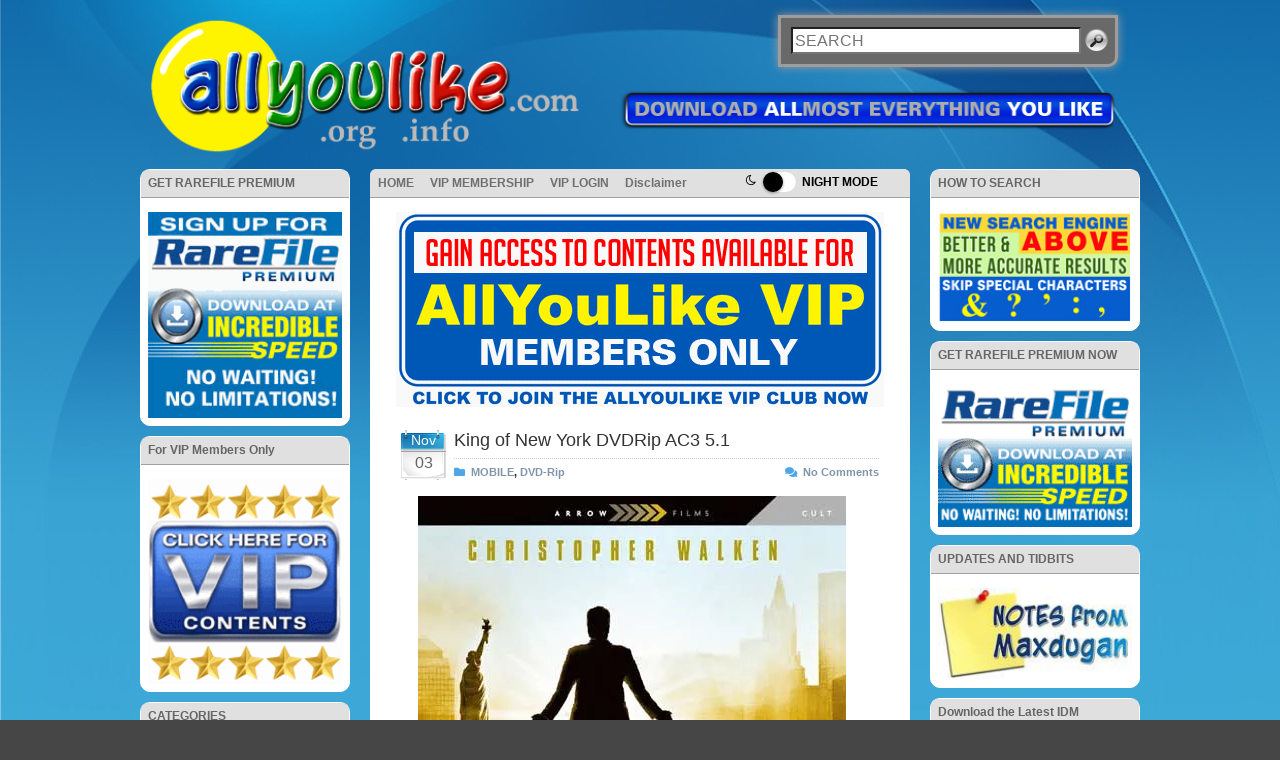

--- FILE ---
content_type: text/html; charset=UTF-8
request_url: https://www.allyoulike.com/category/mobile/
body_size: 83534
content:
<!DOCTYPE html>
<html lang="en-US">
    <head>
        <meta charset="UTF-8" />
        <meta name="viewport" content="width=device-width, initial-scale=1.0">
        <meta name="verify-v1" content="6gMuvGPduFxLjcgDpVlGo+QwJ5mnMHKuChMG0+70Awg=" />
        <title>All You Like |   MOBILE</title>
        <meta name="robots" content="follow" />
        <meta name="keywords" content="allyoulike, all you like, rapidshare, easy-share, hotfile, download" />
        <meta name="description" content="All You Like - allyoulike &#8211; download the latest movies, software, ebooks, games and tutorials" />
        <meta name="Author" content="allyoulike.com">
        <meta name="revisit-after" content="1 days"/>
        <meta name="classification" content="rapidshare download" />
        <link rel="profile" href="http://gmpg.org/xfn/11" />
        <link rel="stylesheet" type="text/css" media="all" href="https://www.allyoulike.com/wp-content/themes/allyoulike/style.css" />
        <!-- HTML5 shim, for IE6-8 support of HTML5 elements -->
        <!--[if lt IE 9]>
        <script src="http://html5shim.googlecode.com/svn/trunk/html5.js"></script>
        <![endif]-->
                        <meta name='robots' content='max-image-preview:large' />
	<style>img:is([sizes="auto" i], [sizes^="auto," i]) { contain-intrinsic-size: 3000px 1500px }</style>
	<link rel='dns-prefetch' href='//www.allyoulike.com' />
<link rel="alternate" type="application/rss+xml" title="All You Like &raquo; MOBILE Category Feed" href="https://www.allyoulike.com/category/mobile/feed/" />
<script type="text/javascript">
/* <![CDATA[ */
window._wpemojiSettings = {"baseUrl":"https:\/\/s.w.org\/images\/core\/emoji\/16.0.1\/72x72\/","ext":".png","svgUrl":"https:\/\/s.w.org\/images\/core\/emoji\/16.0.1\/svg\/","svgExt":".svg","source":{"concatemoji":"https:\/\/www.allyoulike.com\/wp-includes\/js\/wp-emoji-release.min.js?ver=6.8.3"}};
/*! This file is auto-generated */
!function(s,n){var o,i,e;function c(e){try{var t={supportTests:e,timestamp:(new Date).valueOf()};sessionStorage.setItem(o,JSON.stringify(t))}catch(e){}}function p(e,t,n){e.clearRect(0,0,e.canvas.width,e.canvas.height),e.fillText(t,0,0);var t=new Uint32Array(e.getImageData(0,0,e.canvas.width,e.canvas.height).data),a=(e.clearRect(0,0,e.canvas.width,e.canvas.height),e.fillText(n,0,0),new Uint32Array(e.getImageData(0,0,e.canvas.width,e.canvas.height).data));return t.every(function(e,t){return e===a[t]})}function u(e,t){e.clearRect(0,0,e.canvas.width,e.canvas.height),e.fillText(t,0,0);for(var n=e.getImageData(16,16,1,1),a=0;a<n.data.length;a++)if(0!==n.data[a])return!1;return!0}function f(e,t,n,a){switch(t){case"flag":return n(e,"\ud83c\udff3\ufe0f\u200d\u26a7\ufe0f","\ud83c\udff3\ufe0f\u200b\u26a7\ufe0f")?!1:!n(e,"\ud83c\udde8\ud83c\uddf6","\ud83c\udde8\u200b\ud83c\uddf6")&&!n(e,"\ud83c\udff4\udb40\udc67\udb40\udc62\udb40\udc65\udb40\udc6e\udb40\udc67\udb40\udc7f","\ud83c\udff4\u200b\udb40\udc67\u200b\udb40\udc62\u200b\udb40\udc65\u200b\udb40\udc6e\u200b\udb40\udc67\u200b\udb40\udc7f");case"emoji":return!a(e,"\ud83e\udedf")}return!1}function g(e,t,n,a){var r="undefined"!=typeof WorkerGlobalScope&&self instanceof WorkerGlobalScope?new OffscreenCanvas(300,150):s.createElement("canvas"),o=r.getContext("2d",{willReadFrequently:!0}),i=(o.textBaseline="top",o.font="600 32px Arial",{});return e.forEach(function(e){i[e]=t(o,e,n,a)}),i}function t(e){var t=s.createElement("script");t.src=e,t.defer=!0,s.head.appendChild(t)}"undefined"!=typeof Promise&&(o="wpEmojiSettingsSupports",i=["flag","emoji"],n.supports={everything:!0,everythingExceptFlag:!0},e=new Promise(function(e){s.addEventListener("DOMContentLoaded",e,{once:!0})}),new Promise(function(t){var n=function(){try{var e=JSON.parse(sessionStorage.getItem(o));if("object"==typeof e&&"number"==typeof e.timestamp&&(new Date).valueOf()<e.timestamp+604800&&"object"==typeof e.supportTests)return e.supportTests}catch(e){}return null}();if(!n){if("undefined"!=typeof Worker&&"undefined"!=typeof OffscreenCanvas&&"undefined"!=typeof URL&&URL.createObjectURL&&"undefined"!=typeof Blob)try{var e="postMessage("+g.toString()+"("+[JSON.stringify(i),f.toString(),p.toString(),u.toString()].join(",")+"));",a=new Blob([e],{type:"text/javascript"}),r=new Worker(URL.createObjectURL(a),{name:"wpTestEmojiSupports"});return void(r.onmessage=function(e){c(n=e.data),r.terminate(),t(n)})}catch(e){}c(n=g(i,f,p,u))}t(n)}).then(function(e){for(var t in e)n.supports[t]=e[t],n.supports.everything=n.supports.everything&&n.supports[t],"flag"!==t&&(n.supports.everythingExceptFlag=n.supports.everythingExceptFlag&&n.supports[t]);n.supports.everythingExceptFlag=n.supports.everythingExceptFlag&&!n.supports.flag,n.DOMReady=!1,n.readyCallback=function(){n.DOMReady=!0}}).then(function(){return e}).then(function(){var e;n.supports.everything||(n.readyCallback(),(e=n.source||{}).concatemoji?t(e.concatemoji):e.wpemoji&&e.twemoji&&(t(e.twemoji),t(e.wpemoji)))}))}((window,document),window._wpemojiSettings);
/* ]]> */
</script>
<style id='wp-emoji-styles-inline-css' type='text/css'>

	img.wp-smiley, img.emoji {
		display: inline !important;
		border: none !important;
		box-shadow: none !important;
		height: 1em !important;
		width: 1em !important;
		margin: 0 0.07em !important;
		vertical-align: -0.1em !important;
		background: none !important;
		padding: 0 !important;
	}
</style>
<link rel='stylesheet' id='wp-block-library-css' href='https://www.allyoulike.com/wp-includes/css/dist/block-library/style.min.css?ver=6.8.3' type='text/css' media='all' />
<style id='classic-theme-styles-inline-css' type='text/css'>
/*! This file is auto-generated */
.wp-block-button__link{color:#fff;background-color:#32373c;border-radius:9999px;box-shadow:none;text-decoration:none;padding:calc(.667em + 2px) calc(1.333em + 2px);font-size:1.125em}.wp-block-file__button{background:#32373c;color:#fff;text-decoration:none}
</style>
<style id='global-styles-inline-css' type='text/css'>
:root{--wp--preset--aspect-ratio--square: 1;--wp--preset--aspect-ratio--4-3: 4/3;--wp--preset--aspect-ratio--3-4: 3/4;--wp--preset--aspect-ratio--3-2: 3/2;--wp--preset--aspect-ratio--2-3: 2/3;--wp--preset--aspect-ratio--16-9: 16/9;--wp--preset--aspect-ratio--9-16: 9/16;--wp--preset--color--black: #000000;--wp--preset--color--cyan-bluish-gray: #abb8c3;--wp--preset--color--white: #ffffff;--wp--preset--color--pale-pink: #f78da7;--wp--preset--color--vivid-red: #cf2e2e;--wp--preset--color--luminous-vivid-orange: #ff6900;--wp--preset--color--luminous-vivid-amber: #fcb900;--wp--preset--color--light-green-cyan: #7bdcb5;--wp--preset--color--vivid-green-cyan: #00d084;--wp--preset--color--pale-cyan-blue: #8ed1fc;--wp--preset--color--vivid-cyan-blue: #0693e3;--wp--preset--color--vivid-purple: #9b51e0;--wp--preset--gradient--vivid-cyan-blue-to-vivid-purple: linear-gradient(135deg,rgba(6,147,227,1) 0%,rgb(155,81,224) 100%);--wp--preset--gradient--light-green-cyan-to-vivid-green-cyan: linear-gradient(135deg,rgb(122,220,180) 0%,rgb(0,208,130) 100%);--wp--preset--gradient--luminous-vivid-amber-to-luminous-vivid-orange: linear-gradient(135deg,rgba(252,185,0,1) 0%,rgba(255,105,0,1) 100%);--wp--preset--gradient--luminous-vivid-orange-to-vivid-red: linear-gradient(135deg,rgba(255,105,0,1) 0%,rgb(207,46,46) 100%);--wp--preset--gradient--very-light-gray-to-cyan-bluish-gray: linear-gradient(135deg,rgb(238,238,238) 0%,rgb(169,184,195) 100%);--wp--preset--gradient--cool-to-warm-spectrum: linear-gradient(135deg,rgb(74,234,220) 0%,rgb(151,120,209) 20%,rgb(207,42,186) 40%,rgb(238,44,130) 60%,rgb(251,105,98) 80%,rgb(254,248,76) 100%);--wp--preset--gradient--blush-light-purple: linear-gradient(135deg,rgb(255,206,236) 0%,rgb(152,150,240) 100%);--wp--preset--gradient--blush-bordeaux: linear-gradient(135deg,rgb(254,205,165) 0%,rgb(254,45,45) 50%,rgb(107,0,62) 100%);--wp--preset--gradient--luminous-dusk: linear-gradient(135deg,rgb(255,203,112) 0%,rgb(199,81,192) 50%,rgb(65,88,208) 100%);--wp--preset--gradient--pale-ocean: linear-gradient(135deg,rgb(255,245,203) 0%,rgb(182,227,212) 50%,rgb(51,167,181) 100%);--wp--preset--gradient--electric-grass: linear-gradient(135deg,rgb(202,248,128) 0%,rgb(113,206,126) 100%);--wp--preset--gradient--midnight: linear-gradient(135deg,rgb(2,3,129) 0%,rgb(40,116,252) 100%);--wp--preset--font-size--small: 13px;--wp--preset--font-size--medium: 20px;--wp--preset--font-size--large: 36px;--wp--preset--font-size--x-large: 42px;--wp--preset--spacing--20: 0.44rem;--wp--preset--spacing--30: 0.67rem;--wp--preset--spacing--40: 1rem;--wp--preset--spacing--50: 1.5rem;--wp--preset--spacing--60: 2.25rem;--wp--preset--spacing--70: 3.38rem;--wp--preset--spacing--80: 5.06rem;--wp--preset--shadow--natural: 6px 6px 9px rgba(0, 0, 0, 0.2);--wp--preset--shadow--deep: 12px 12px 50px rgba(0, 0, 0, 0.4);--wp--preset--shadow--sharp: 6px 6px 0px rgba(0, 0, 0, 0.2);--wp--preset--shadow--outlined: 6px 6px 0px -3px rgba(255, 255, 255, 1), 6px 6px rgba(0, 0, 0, 1);--wp--preset--shadow--crisp: 6px 6px 0px rgba(0, 0, 0, 1);}:where(.is-layout-flex){gap: 0.5em;}:where(.is-layout-grid){gap: 0.5em;}body .is-layout-flex{display: flex;}.is-layout-flex{flex-wrap: wrap;align-items: center;}.is-layout-flex > :is(*, div){margin: 0;}body .is-layout-grid{display: grid;}.is-layout-grid > :is(*, div){margin: 0;}:where(.wp-block-columns.is-layout-flex){gap: 2em;}:where(.wp-block-columns.is-layout-grid){gap: 2em;}:where(.wp-block-post-template.is-layout-flex){gap: 1.25em;}:where(.wp-block-post-template.is-layout-grid){gap: 1.25em;}.has-black-color{color: var(--wp--preset--color--black) !important;}.has-cyan-bluish-gray-color{color: var(--wp--preset--color--cyan-bluish-gray) !important;}.has-white-color{color: var(--wp--preset--color--white) !important;}.has-pale-pink-color{color: var(--wp--preset--color--pale-pink) !important;}.has-vivid-red-color{color: var(--wp--preset--color--vivid-red) !important;}.has-luminous-vivid-orange-color{color: var(--wp--preset--color--luminous-vivid-orange) !important;}.has-luminous-vivid-amber-color{color: var(--wp--preset--color--luminous-vivid-amber) !important;}.has-light-green-cyan-color{color: var(--wp--preset--color--light-green-cyan) !important;}.has-vivid-green-cyan-color{color: var(--wp--preset--color--vivid-green-cyan) !important;}.has-pale-cyan-blue-color{color: var(--wp--preset--color--pale-cyan-blue) !important;}.has-vivid-cyan-blue-color{color: var(--wp--preset--color--vivid-cyan-blue) !important;}.has-vivid-purple-color{color: var(--wp--preset--color--vivid-purple) !important;}.has-black-background-color{background-color: var(--wp--preset--color--black) !important;}.has-cyan-bluish-gray-background-color{background-color: var(--wp--preset--color--cyan-bluish-gray) !important;}.has-white-background-color{background-color: var(--wp--preset--color--white) !important;}.has-pale-pink-background-color{background-color: var(--wp--preset--color--pale-pink) !important;}.has-vivid-red-background-color{background-color: var(--wp--preset--color--vivid-red) !important;}.has-luminous-vivid-orange-background-color{background-color: var(--wp--preset--color--luminous-vivid-orange) !important;}.has-luminous-vivid-amber-background-color{background-color: var(--wp--preset--color--luminous-vivid-amber) !important;}.has-light-green-cyan-background-color{background-color: var(--wp--preset--color--light-green-cyan) !important;}.has-vivid-green-cyan-background-color{background-color: var(--wp--preset--color--vivid-green-cyan) !important;}.has-pale-cyan-blue-background-color{background-color: var(--wp--preset--color--pale-cyan-blue) !important;}.has-vivid-cyan-blue-background-color{background-color: var(--wp--preset--color--vivid-cyan-blue) !important;}.has-vivid-purple-background-color{background-color: var(--wp--preset--color--vivid-purple) !important;}.has-black-border-color{border-color: var(--wp--preset--color--black) !important;}.has-cyan-bluish-gray-border-color{border-color: var(--wp--preset--color--cyan-bluish-gray) !important;}.has-white-border-color{border-color: var(--wp--preset--color--white) !important;}.has-pale-pink-border-color{border-color: var(--wp--preset--color--pale-pink) !important;}.has-vivid-red-border-color{border-color: var(--wp--preset--color--vivid-red) !important;}.has-luminous-vivid-orange-border-color{border-color: var(--wp--preset--color--luminous-vivid-orange) !important;}.has-luminous-vivid-amber-border-color{border-color: var(--wp--preset--color--luminous-vivid-amber) !important;}.has-light-green-cyan-border-color{border-color: var(--wp--preset--color--light-green-cyan) !important;}.has-vivid-green-cyan-border-color{border-color: var(--wp--preset--color--vivid-green-cyan) !important;}.has-pale-cyan-blue-border-color{border-color: var(--wp--preset--color--pale-cyan-blue) !important;}.has-vivid-cyan-blue-border-color{border-color: var(--wp--preset--color--vivid-cyan-blue) !important;}.has-vivid-purple-border-color{border-color: var(--wp--preset--color--vivid-purple) !important;}.has-vivid-cyan-blue-to-vivid-purple-gradient-background{background: var(--wp--preset--gradient--vivid-cyan-blue-to-vivid-purple) !important;}.has-light-green-cyan-to-vivid-green-cyan-gradient-background{background: var(--wp--preset--gradient--light-green-cyan-to-vivid-green-cyan) !important;}.has-luminous-vivid-amber-to-luminous-vivid-orange-gradient-background{background: var(--wp--preset--gradient--luminous-vivid-amber-to-luminous-vivid-orange) !important;}.has-luminous-vivid-orange-to-vivid-red-gradient-background{background: var(--wp--preset--gradient--luminous-vivid-orange-to-vivid-red) !important;}.has-very-light-gray-to-cyan-bluish-gray-gradient-background{background: var(--wp--preset--gradient--very-light-gray-to-cyan-bluish-gray) !important;}.has-cool-to-warm-spectrum-gradient-background{background: var(--wp--preset--gradient--cool-to-warm-spectrum) !important;}.has-blush-light-purple-gradient-background{background: var(--wp--preset--gradient--blush-light-purple) !important;}.has-blush-bordeaux-gradient-background{background: var(--wp--preset--gradient--blush-bordeaux) !important;}.has-luminous-dusk-gradient-background{background: var(--wp--preset--gradient--luminous-dusk) !important;}.has-pale-ocean-gradient-background{background: var(--wp--preset--gradient--pale-ocean) !important;}.has-electric-grass-gradient-background{background: var(--wp--preset--gradient--electric-grass) !important;}.has-midnight-gradient-background{background: var(--wp--preset--gradient--midnight) !important;}.has-small-font-size{font-size: var(--wp--preset--font-size--small) !important;}.has-medium-font-size{font-size: var(--wp--preset--font-size--medium) !important;}.has-large-font-size{font-size: var(--wp--preset--font-size--large) !important;}.has-x-large-font-size{font-size: var(--wp--preset--font-size--x-large) !important;}
:where(.wp-block-post-template.is-layout-flex){gap: 1.25em;}:where(.wp-block-post-template.is-layout-grid){gap: 1.25em;}
:where(.wp-block-columns.is-layout-flex){gap: 2em;}:where(.wp-block-columns.is-layout-grid){gap: 2em;}
:root :where(.wp-block-pullquote){font-size: 1.5em;line-height: 1.6;}
</style>
<link rel='stylesheet' id='contact-form-7-css' href='https://www.allyoulike.com/wp-content/plugins/contact-form-7/includes/css/styles.css?ver=6.1.4' type='text/css' media='all' />
<link rel='stylesheet' id='osny-nightmode-night_mode_wp-css' href='https://www.allyoulike.com/wp-content/plugins/night-mode/assets/css/night_mode_wp.css?ver=6.1.0' type='text/css' media='all' />
<script type="text/javascript" src="https://www.allyoulike.com/wp-includes/js/jquery/jquery.min.js?ver=3.7.1" id="jquery-core-js"></script>
<script type="text/javascript" src="https://www.allyoulike.com/wp-includes/js/jquery/jquery-migrate.min.js?ver=3.4.1" id="jquery-migrate-js"></script>
<script type="text/javascript" src="https://www.allyoulike.com/wp-content/themes/allyoulike/assets/js/bootstrap.js?ver=6.8.3" id="custom-script-js"></script>
<script type="text/javascript" src="https://www.allyoulike.com/wp-content/plugins/night-mode/assets/js/night_mode_wp.min.js?ver=6.1.0" id="osny-nightmode-night_mode_wp-js"></script>
<link rel="https://api.w.org/" href="https://www.allyoulike.com/wp-json/" /><link rel="alternate" title="JSON" type="application/json" href="https://www.allyoulike.com/wp-json/wp/v2/categories/1959" /><link rel="EditURI" type="application/rsd+xml" title="RSD" href="https://www.allyoulike.com/xmlrpc.php?rsd" />
<meta name="generator" content="WordPress 6.8.3" />
<link rel="alternate" href="https://www.allyoulike.com/category/mobile/" hreflang="x-default" />
<script>
var nightmode_text_color="#fff";
var nightmode_link_color="#459BE6";
var nightmode_toggle_icons="on";
var switch_on_color="#13bf11";
var switch_off_color="#fff";
var nightmode_background_color="#1b2836";
var switch_button_on_color="#fff";
var switch_button_off_color="#000";
var nightmode_img_opacity="off";
var nightmode_img_filter="off";
var header_footer_color="";
var keep_on_with_navigating="on";
var switch_size="small";
var disqus_bg_color="#459BE6";
var remember_status="on";
var switch_only_for_some_elements="off";
var only_for_some_elements=".widget-title,.widget-content,.column-divs,.wpp-list,.comment-content,.author,.comments,.entry-content, #navigation-bar, #night-mode,.osny-nightmode__title, .menu-item, #categories-179243502";
</script>
<link rel="icon" href="https://www.allyoulike.com/wp-content/uploads/2019/10/cropped-AYLFaviconLogo-32x32.gif" sizes="32x32" />
<link rel="icon" href="https://www.allyoulike.com/wp-content/uploads/2019/10/cropped-AYLFaviconLogo-192x192.gif" sizes="192x192" />
<link rel="apple-touch-icon" href="https://www.allyoulike.com/wp-content/uploads/2019/10/cropped-AYLFaviconLogo-180x180.gif" />
<meta name="msapplication-TileImage" content="https://www.allyoulike.com/wp-content/uploads/2019/10/cropped-AYLFaviconLogo-270x270.gif" />
    </head>
<body class="archive category category-mobile category-1959 wp-theme-allyoulike multiple-domain-www-allyoulike-com">
<div class="container" id="wrapper">
    <div class="d-flex flex-row justify-content-center ml-5 mr-5 mb-4" id="header">
        <div class="" id="logo">
            <a href="/"><img src="https://www.allyoulike.com/wp-content/themes/allyoulike/assets/images/LogoWhiteCom.png" class="img-fluid" /></a>   
        </div>
        <div class="d-flex flex-column align-items-end" id="right-logo">
            <div class="ml-1 mb-2" id="search-form">
                <form role="search" method="get" class="search-form" action="https://www.allyoulike.com/">
    <label>
        <span class="screen-reader-text">Search for:</span>
        <input type="search" class="search-field"
            placeholder="Search"
            value="" name="s"
            title="Search for:" />
    </label>
    <input type="submit" class="search-submit"
        value="Search" />
</form>            </div>
            <div class="mt-2" id="tagline">
                <img src="https://www.allyoulike.com/wp-content/themes/allyoulike/assets/images/DownloadAYL.png" class="img-fluid" />    
            </div>
            <div id="night-mode"><div class="osny-nightmode osny-nightmode--left">
	<div class="osny-night-mode-wp__container osny-night-mode-wp__container-shortcode">
					<i class="night-mode-wp-moon-o night-mode-wp-moon-icon-size-small"></i>
			<i class="night-mode-wp-light-up night-mode-wp-moon-icon-size-small"></i>
				<input type="checkbox" class="osny-nightmode-switch-wp" id="nightmode-u4X">
		<small class="osny-nightmode__title">Night mode</small>
	</div>
</div>
</div>
        </div>
    </div>
<div class="d-flex flex-row justify-content-center wrap-columns">
    <div class="column-divs align-items-start">
            <div id="media_image-2" class="widget-content"><h3 class="widget-title">GET RAREFILE PREMIUM</h3><a href="/86099/renew-or-purchase-rarefile-premium-fast-and-easy/"><img width="188" height="200" src="https://www.allyoulike.com/wp-content/uploads/2019/06/fITHHFs.gif" class="image wp-image-226622  attachment-full size-full" alt="" style="max-width: 100%; height: auto;" decoding="async" /></a></div><div id="media_image-3" class="widget-content"><h3 class="widget-title">For VIP Members Only</h3><a href="/71996/for-vip-members-only/"><img width="188" height="198" src="https://www.allyoulike.com/wp-content/uploads/2019/06/f3Tx1ql.gif" class="image wp-image-226623  attachment-full size-full" alt="" style="max-width: 100%; height: auto;" decoding="async" /></a></div><div id="categories-179243502" class="widget-content"><h3 class="widget-title">CATEGORIES</h3>
			<ul>
					<li class="cat-item cat-item-19"><a href="https://www.allyoulike.com/category/adult/">ADULT</a>
</li>
	<li class="cat-item cat-item-4385"><a href="https://www.allyoulike.com/category/anime/">ANIME</a>
</li>
	<li class="cat-item cat-item-19159"><a href="https://www.allyoulike.com/category/audiobook/">AUDIOBOOK</a>
</li>
	<li class="cat-item cat-item-4"><a href="https://www.allyoulike.com/category/documentaries/">DOCUMENTARIES</a>
</li>
	<li class="cat-item cat-item-5"><a href="https://www.allyoulike.com/category/ebooks/">E-BOOKS</a>
<ul class='children'>
	<li class="cat-item cat-item-5491"><a href="https://www.allyoulike.com/category/ebooks/comic-book/">Comic Book</a>
</li>
	<li class="cat-item cat-item-9"><a href="https://www.allyoulike.com/category/ebooks/magazines/">Magazines</a>
</li>
</ul>
</li>
	<li class="cat-item cat-item-6"><a href="https://www.allyoulike.com/category/games/">GAMES</a>
<ul class='children'>
	<li class="cat-item cat-item-16"><a href="https://www.allyoulike.com/category/games/mini-games/">Mini Games</a>
</li>
	<li class="cat-item cat-item-12"><a href="https://www.allyoulike.com/category/games/nds/">NDS</a>
</li>
	<li class="cat-item cat-item-380"><a href="https://www.allyoulike.com/category/games/pc/">PC</a>
</li>
	<li class="cat-item cat-item-2615"><a href="https://www.allyoulike.com/category/games/ps2/">PS2</a>
</li>
	<li class="cat-item cat-item-19175"><a href="https://www.allyoulike.com/category/games/ps3/">PS3</a>
</li>
	<li class="cat-item cat-item-2122"><a href="https://www.allyoulike.com/category/games/wii/">Wii</a>
</li>
	<li class="cat-item cat-item-5602"><a href="https://www.allyoulike.com/category/games/xbox-360-games/">XBOX360</a>
</li>
</ul>
</li>
	<li class="cat-item cat-item-3869"><a href="https://www.allyoulike.com/category/graphics/">GRAPHICS / FOOTAGES / FONTS</a>
</li>
	<li class="cat-item cat-item-7"><a href="https://www.allyoulike.com/category/hdtv/">HDTV / TV SHOWS</a>
</li>
	<li class="cat-item cat-item-1959 current-cat"><a aria-current="page" href="https://www.allyoulike.com/category/mobile/">MOBILE</a>
</li>
	<li class="cat-item cat-item-10"><a href="https://www.allyoulike.com/category/movies/">MOVIES</a>
<ul class='children'>
	<li class="cat-item cat-item-19269"><a href="https://www.allyoulike.com/category/movies/3d-movies/">3D Movies</a>
</li>
	<li class="cat-item cat-item-19290"><a href="https://www.allyoulike.com/category/movies/4k-ultra-hd/">4K Ultra HD</a>
</li>
	<li class="cat-item cat-item-17069"><a href="https://www.allyoulike.com/category/movies/bluray-dvd-r/">BluRay / DVD-R</a>
</li>
	<li class="cat-item cat-item-15983"><a href="https://www.allyoulike.com/category/movies/brripbdrip/">BRRip / BDRip</a>
</li>
	<li class="cat-item cat-item-2614"><a href="https://www.allyoulike.com/category/movies/cam-movies/">Cam</a>
</li>
	<li class="cat-item cat-item-20"><a href="https://www.allyoulike.com/category/movies/dvd-rip/">DVD-Rip</a>
</li>
	<li class="cat-item cat-item-2618"><a href="https://www.allyoulike.com/category/movies/dvdscr/">DVDSCR / WP</a>
</li>
	<li class="cat-item cat-item-4279"><a href="https://www.allyoulike.com/category/movies/filipino-movies/">Filipino Movies</a>
</li>
	<li class="cat-item cat-item-3587"><a href="https://www.allyoulike.com/category/movies/psp-ipod-iphone/">PSP / iPod / iPhone</a>
</li>
	<li class="cat-item cat-item-12410"><a href="https://www.allyoulike.com/category/movies/trailers-movies/">Trailers</a>
</li>
	<li class="cat-item cat-item-18"><a href="https://www.allyoulike.com/category/movies/ts-tc/">TS / TC</a>
</li>
</ul>
</li>
	<li class="cat-item cat-item-11"><a href="https://www.allyoulike.com/category/music/">MUSIC</a>
<ul class='children'>
	<li class="cat-item cat-item-2497"><a href="https://www.allyoulike.com/category/music/concerts-musical/">Concert / Musical</a>
</li>
	<li class="cat-item cat-item-9792"><a href="https://www.allyoulike.com/category/music/music-videos/">Music Videos</a>
</li>
</ul>
</li>
	<li class="cat-item cat-item-8099"><a href="https://www.allyoulike.com/category/nursing-medical/">NURSING &amp; MEDICAL</a>
</li>
	<li class="cat-item cat-item-13"><a href="https://www.allyoulike.com/category/others/">OTHERS</a>
</li>
	<li class="cat-item cat-item-17"><a href="https://www.allyoulike.com/category/software/">SOFTWARE</a>
<ul class='children'>
	<li class="cat-item cat-item-3493"><a href="https://www.allyoulike.com/category/software/mac/">Mac</a>
</li>
</ul>
</li>
	<li class="cat-item cat-item-19309"><a href="https://www.allyoulike.com/category/sport/">Sport</a>
</li>
	<li class="cat-item cat-item-19158"><a href="https://www.allyoulike.com/category/tutorials/">TUTORIALS</a>
</li>
	<li class="cat-item cat-item-1"><a href="https://www.allyoulike.com/category/uncategorized/">Uncategorized</a>
</li>
	<li class="cat-item cat-item-19277"><a href="https://www.allyoulike.com/category/vip-contents-only/">VIP ONLY</a>
</li>
			</ul>

			</div><div id="archives-2" class="widget-content"><h3 class="widget-title">ARCHIVES</h3>		<label class="screen-reader-text" for="archives-dropdown-2">ARCHIVES</label>
		<select id="archives-dropdown-2" name="archive-dropdown">
			
			<option value="">Select Month</option>
				<option value='https://www.allyoulike.com/date/2026/01/'> January 2026 &nbsp;(2864)</option>
	<option value='https://www.allyoulike.com/date/2025/12/'> December 2025 &nbsp;(3901)</option>
	<option value='https://www.allyoulike.com/date/2025/11/'> November 2025 &nbsp;(4242)</option>
	<option value='https://www.allyoulike.com/date/2025/10/'> October 2025 &nbsp;(4879)</option>
	<option value='https://www.allyoulike.com/date/2025/09/'> September 2025 &nbsp;(4760)</option>
	<option value='https://www.allyoulike.com/date/2025/08/'> August 2025 &nbsp;(4431)</option>
	<option value='https://www.allyoulike.com/date/2025/07/'> July 2025 &nbsp;(3660)</option>
	<option value='https://www.allyoulike.com/date/2025/06/'> June 2025 &nbsp;(3687)</option>
	<option value='https://www.allyoulike.com/date/2025/05/'> May 2025 &nbsp;(4729)</option>
	<option value='https://www.allyoulike.com/date/2025/04/'> April 2025 &nbsp;(4388)</option>
	<option value='https://www.allyoulike.com/date/2025/03/'> March 2025 &nbsp;(3994)</option>
	<option value='https://www.allyoulike.com/date/2025/02/'> February 2025 &nbsp;(3493)</option>
	<option value='https://www.allyoulike.com/date/2025/01/'> January 2025 &nbsp;(2171)</option>
	<option value='https://www.allyoulike.com/date/2024/12/'> December 2024 &nbsp;(1375)</option>
	<option value='https://www.allyoulike.com/date/2024/11/'> November 2024 &nbsp;(1995)</option>
	<option value='https://www.allyoulike.com/date/2024/10/'> October 2024 &nbsp;(1541)</option>
	<option value='https://www.allyoulike.com/date/2024/09/'> September 2024 &nbsp;(1457)</option>
	<option value='https://www.allyoulike.com/date/2024/08/'> August 2024 &nbsp;(1448)</option>
	<option value='https://www.allyoulike.com/date/2024/07/'> July 2024 &nbsp;(2182)</option>
	<option value='https://www.allyoulike.com/date/2024/06/'> June 2024 &nbsp;(1969)</option>
	<option value='https://www.allyoulike.com/date/2024/05/'> May 2024 &nbsp;(1949)</option>
	<option value='https://www.allyoulike.com/date/2024/04/'> April 2024 &nbsp;(2313)</option>
	<option value='https://www.allyoulike.com/date/2024/03/'> March 2024 &nbsp;(2290)</option>
	<option value='https://www.allyoulike.com/date/2024/02/'> February 2024 &nbsp;(2623)</option>
	<option value='https://www.allyoulike.com/date/2024/01/'> January 2024 &nbsp;(2692)</option>
	<option value='https://www.allyoulike.com/date/2023/12/'> December 2023 &nbsp;(2137)</option>
	<option value='https://www.allyoulike.com/date/2023/11/'> November 2023 &nbsp;(2910)</option>
	<option value='https://www.allyoulike.com/date/2023/10/'> October 2023 &nbsp;(2678)</option>
	<option value='https://www.allyoulike.com/date/2023/09/'> September 2023 &nbsp;(3797)</option>
	<option value='https://www.allyoulike.com/date/2023/08/'> August 2023 &nbsp;(2521)</option>
	<option value='https://www.allyoulike.com/date/2023/07/'> July 2023 &nbsp;(2271)</option>
	<option value='https://www.allyoulike.com/date/2023/06/'> June 2023 &nbsp;(2644)</option>
	<option value='https://www.allyoulike.com/date/2023/05/'> May 2023 &nbsp;(2743)</option>
	<option value='https://www.allyoulike.com/date/2023/04/'> April 2023 &nbsp;(2635)</option>
	<option value='https://www.allyoulike.com/date/2023/03/'> March 2023 &nbsp;(2684)</option>
	<option value='https://www.allyoulike.com/date/2023/02/'> February 2023 &nbsp;(2382)</option>
	<option value='https://www.allyoulike.com/date/2023/01/'> January 2023 &nbsp;(2288)</option>
	<option value='https://www.allyoulike.com/date/2022/12/'> December 2022 &nbsp;(3055)</option>
	<option value='https://www.allyoulike.com/date/2022/11/'> November 2022 &nbsp;(3178)</option>
	<option value='https://www.allyoulike.com/date/2022/10/'> October 2022 &nbsp;(3093)</option>
	<option value='https://www.allyoulike.com/date/2022/09/'> September 2022 &nbsp;(3071)</option>
	<option value='https://www.allyoulike.com/date/2022/08/'> August 2022 &nbsp;(2894)</option>
	<option value='https://www.allyoulike.com/date/2022/07/'> July 2022 &nbsp;(2975)</option>
	<option value='https://www.allyoulike.com/date/2022/06/'> June 2022 &nbsp;(2603)</option>
	<option value='https://www.allyoulike.com/date/2022/05/'> May 2022 &nbsp;(2745)</option>
	<option value='https://www.allyoulike.com/date/2022/04/'> April 2022 &nbsp;(2588)</option>
	<option value='https://www.allyoulike.com/date/2022/03/'> March 2022 &nbsp;(2922)</option>
	<option value='https://www.allyoulike.com/date/2022/02/'> February 2022 &nbsp;(2868)</option>
	<option value='https://www.allyoulike.com/date/2022/01/'> January 2022 &nbsp;(2843)</option>
	<option value='https://www.allyoulike.com/date/2021/12/'> December 2021 &nbsp;(3295)</option>
	<option value='https://www.allyoulike.com/date/2021/11/'> November 2021 &nbsp;(3244)</option>
	<option value='https://www.allyoulike.com/date/2021/10/'> October 2021 &nbsp;(2792)</option>
	<option value='https://www.allyoulike.com/date/2021/09/'> September 2021 &nbsp;(3310)</option>
	<option value='https://www.allyoulike.com/date/2021/08/'> August 2021 &nbsp;(3407)</option>
	<option value='https://www.allyoulike.com/date/2021/07/'> July 2021 &nbsp;(3599)</option>
	<option value='https://www.allyoulike.com/date/2021/06/'> June 2021 &nbsp;(3493)</option>
	<option value='https://www.allyoulike.com/date/2021/05/'> May 2021 &nbsp;(3142)</option>
	<option value='https://www.allyoulike.com/date/2021/04/'> April 2021 &nbsp;(3293)</option>
	<option value='https://www.allyoulike.com/date/2021/03/'> March 2021 &nbsp;(3263)</option>
	<option value='https://www.allyoulike.com/date/2021/02/'> February 2021 &nbsp;(2890)</option>
	<option value='https://www.allyoulike.com/date/2021/01/'> January 2021 &nbsp;(3103)</option>
	<option value='https://www.allyoulike.com/date/2020/12/'> December 2020 &nbsp;(3305)</option>
	<option value='https://www.allyoulike.com/date/2020/11/'> November 2020 &nbsp;(3146)</option>
	<option value='https://www.allyoulike.com/date/2020/10/'> October 2020 &nbsp;(3028)</option>
	<option value='https://www.allyoulike.com/date/2020/09/'> September 2020 &nbsp;(2525)</option>
	<option value='https://www.allyoulike.com/date/2020/08/'> August 2020 &nbsp;(2480)</option>
	<option value='https://www.allyoulike.com/date/2020/07/'> July 2020 &nbsp;(2382)</option>
	<option value='https://www.allyoulike.com/date/2020/06/'> June 2020 &nbsp;(1906)</option>
	<option value='https://www.allyoulike.com/date/2020/05/'> May 2020 &nbsp;(2560)</option>
	<option value='https://www.allyoulike.com/date/2020/04/'> April 2020 &nbsp;(2397)</option>
	<option value='https://www.allyoulike.com/date/2020/03/'> March 2020 &nbsp;(2080)</option>
	<option value='https://www.allyoulike.com/date/2020/02/'> February 2020 &nbsp;(2237)</option>
	<option value='https://www.allyoulike.com/date/2020/01/'> January 2020 &nbsp;(2152)</option>
	<option value='https://www.allyoulike.com/date/2019/12/'> December 2019 &nbsp;(2369)</option>
	<option value='https://www.allyoulike.com/date/2019/11/'> November 2019 &nbsp;(2393)</option>
	<option value='https://www.allyoulike.com/date/2019/10/'> October 2019 &nbsp;(2499)</option>
	<option value='https://www.allyoulike.com/date/2019/09/'> September 2019 &nbsp;(2128)</option>
	<option value='https://www.allyoulike.com/date/2019/08/'> August 2019 &nbsp;(2040)</option>
	<option value='https://www.allyoulike.com/date/2019/07/'> July 2019 &nbsp;(1945)</option>
	<option value='https://www.allyoulike.com/date/2019/06/'> June 2019 &nbsp;(1769)</option>
	<option value='https://www.allyoulike.com/date/2019/05/'> May 2019 &nbsp;(1563)</option>
	<option value='https://www.allyoulike.com/date/2019/04/'> April 2019 &nbsp;(1108)</option>
	<option value='https://www.allyoulike.com/date/2019/03/'> March 2019 &nbsp;(795)</option>
	<option value='https://www.allyoulike.com/date/2019/02/'> February 2019 &nbsp;(744)</option>
	<option value='https://www.allyoulike.com/date/2019/01/'> January 2019 &nbsp;(910)</option>
	<option value='https://www.allyoulike.com/date/2018/12/'> December 2018 &nbsp;(902)</option>
	<option value='https://www.allyoulike.com/date/2018/11/'> November 2018 &nbsp;(999)</option>
	<option value='https://www.allyoulike.com/date/2018/10/'> October 2018 &nbsp;(1140)</option>
	<option value='https://www.allyoulike.com/date/2018/09/'> September 2018 &nbsp;(1154)</option>
	<option value='https://www.allyoulike.com/date/2018/08/'> August 2018 &nbsp;(1261)</option>
	<option value='https://www.allyoulike.com/date/2018/07/'> July 2018 &nbsp;(926)</option>
	<option value='https://www.allyoulike.com/date/2018/06/'> June 2018 &nbsp;(694)</option>
	<option value='https://www.allyoulike.com/date/2018/05/'> May 2018 &nbsp;(677)</option>
	<option value='https://www.allyoulike.com/date/2018/04/'> April 2018 &nbsp;(594)</option>
	<option value='https://www.allyoulike.com/date/2018/03/'> March 2018 &nbsp;(518)</option>
	<option value='https://www.allyoulike.com/date/2018/02/'> February 2018 &nbsp;(544)</option>
	<option value='https://www.allyoulike.com/date/2018/01/'> January 2018 &nbsp;(514)</option>
	<option value='https://www.allyoulike.com/date/2017/12/'> December 2017 &nbsp;(452)</option>
	<option value='https://www.allyoulike.com/date/2017/11/'> November 2017 &nbsp;(353)</option>
	<option value='https://www.allyoulike.com/date/2017/10/'> October 2017 &nbsp;(365)</option>
	<option value='https://www.allyoulike.com/date/2017/09/'> September 2017 &nbsp;(361)</option>
	<option value='https://www.allyoulike.com/date/2017/08/'> August 2017 &nbsp;(358)</option>
	<option value='https://www.allyoulike.com/date/2017/07/'> July 2017 &nbsp;(346)</option>
	<option value='https://www.allyoulike.com/date/2017/06/'> June 2017 &nbsp;(380)</option>
	<option value='https://www.allyoulike.com/date/2017/05/'> May 2017 &nbsp;(455)</option>
	<option value='https://www.allyoulike.com/date/2017/04/'> April 2017 &nbsp;(351)</option>
	<option value='https://www.allyoulike.com/date/2017/03/'> March 2017 &nbsp;(511)</option>
	<option value='https://www.allyoulike.com/date/2017/02/'> February 2017 &nbsp;(653)</option>
	<option value='https://www.allyoulike.com/date/2017/01/'> January 2017 &nbsp;(1735)</option>
	<option value='https://www.allyoulike.com/date/2016/12/'> December 2016 &nbsp;(872)</option>
	<option value='https://www.allyoulike.com/date/2016/11/'> November 2016 &nbsp;(1145)</option>
	<option value='https://www.allyoulike.com/date/2016/10/'> October 2016 &nbsp;(938)</option>
	<option value='https://www.allyoulike.com/date/2016/09/'> September 2016 &nbsp;(724)</option>
	<option value='https://www.allyoulike.com/date/2016/08/'> August 2016 &nbsp;(822)</option>
	<option value='https://www.allyoulike.com/date/2016/07/'> July 2016 &nbsp;(645)</option>
	<option value='https://www.allyoulike.com/date/2016/06/'> June 2016 &nbsp;(642)</option>
	<option value='https://www.allyoulike.com/date/2016/05/'> May 2016 &nbsp;(707)</option>
	<option value='https://www.allyoulike.com/date/2016/04/'> April 2016 &nbsp;(648)</option>
	<option value='https://www.allyoulike.com/date/2016/03/'> March 2016 &nbsp;(708)</option>
	<option value='https://www.allyoulike.com/date/2016/02/'> February 2016 &nbsp;(587)</option>
	<option value='https://www.allyoulike.com/date/2016/01/'> January 2016 &nbsp;(562)</option>
	<option value='https://www.allyoulike.com/date/2015/12/'> December 2015 &nbsp;(602)</option>
	<option value='https://www.allyoulike.com/date/2015/11/'> November 2015 &nbsp;(666)</option>
	<option value='https://www.allyoulike.com/date/2015/10/'> October 2015 &nbsp;(655)</option>
	<option value='https://www.allyoulike.com/date/2015/09/'> September 2015 &nbsp;(673)</option>
	<option value='https://www.allyoulike.com/date/2015/08/'> August 2015 &nbsp;(638)</option>
	<option value='https://www.allyoulike.com/date/2015/07/'> July 2015 &nbsp;(708)</option>
	<option value='https://www.allyoulike.com/date/2015/06/'> June 2015 &nbsp;(773)</option>
	<option value='https://www.allyoulike.com/date/2015/05/'> May 2015 &nbsp;(739)</option>
	<option value='https://www.allyoulike.com/date/2015/04/'> April 2015 &nbsp;(673)</option>
	<option value='https://www.allyoulike.com/date/2015/03/'> March 2015 &nbsp;(583)</option>
	<option value='https://www.allyoulike.com/date/2015/02/'> February 2015 &nbsp;(510)</option>
	<option value='https://www.allyoulike.com/date/2015/01/'> January 2015 &nbsp;(615)</option>
	<option value='https://www.allyoulike.com/date/2014/12/'> December 2014 &nbsp;(503)</option>
	<option value='https://www.allyoulike.com/date/2014/11/'> November 2014 &nbsp;(503)</option>
	<option value='https://www.allyoulike.com/date/2014/10/'> October 2014 &nbsp;(607)</option>
	<option value='https://www.allyoulike.com/date/2014/09/'> September 2014 &nbsp;(520)</option>
	<option value='https://www.allyoulike.com/date/2014/08/'> August 2014 &nbsp;(498)</option>
	<option value='https://www.allyoulike.com/date/2014/07/'> July 2014 &nbsp;(597)</option>
	<option value='https://www.allyoulike.com/date/2014/06/'> June 2014 &nbsp;(679)</option>
	<option value='https://www.allyoulike.com/date/2014/05/'> May 2014 &nbsp;(642)</option>
	<option value='https://www.allyoulike.com/date/2014/04/'> April 2014 &nbsp;(606)</option>
	<option value='https://www.allyoulike.com/date/2014/03/'> March 2014 &nbsp;(735)</option>
	<option value='https://www.allyoulike.com/date/2014/02/'> February 2014 &nbsp;(598)</option>
	<option value='https://www.allyoulike.com/date/2014/01/'> January 2014 &nbsp;(694)</option>
	<option value='https://www.allyoulike.com/date/2013/12/'> December 2013 &nbsp;(607)</option>
	<option value='https://www.allyoulike.com/date/2013/11/'> November 2013 &nbsp;(657)</option>
	<option value='https://www.allyoulike.com/date/2013/10/'> October 2013 &nbsp;(625)</option>
	<option value='https://www.allyoulike.com/date/2013/09/'> September 2013 &nbsp;(601)</option>
	<option value='https://www.allyoulike.com/date/2013/08/'> August 2013 &nbsp;(532)</option>
	<option value='https://www.allyoulike.com/date/2013/07/'> July 2013 &nbsp;(527)</option>
	<option value='https://www.allyoulike.com/date/2013/06/'> June 2013 &nbsp;(498)</option>
	<option value='https://www.allyoulike.com/date/2013/05/'> May 2013 &nbsp;(479)</option>
	<option value='https://www.allyoulike.com/date/2013/04/'> April 2013 &nbsp;(450)</option>
	<option value='https://www.allyoulike.com/date/2013/03/'> March 2013 &nbsp;(529)</option>
	<option value='https://www.allyoulike.com/date/2013/02/'> February 2013 &nbsp;(504)</option>
	<option value='https://www.allyoulike.com/date/2013/01/'> January 2013 &nbsp;(493)</option>
	<option value='https://www.allyoulike.com/date/2012/12/'> December 2012 &nbsp;(520)</option>
	<option value='https://www.allyoulike.com/date/2012/11/'> November 2012 &nbsp;(402)</option>
	<option value='https://www.allyoulike.com/date/2012/10/'> October 2012 &nbsp;(430)</option>
	<option value='https://www.allyoulike.com/date/2012/09/'> September 2012 &nbsp;(277)</option>
	<option value='https://www.allyoulike.com/date/2012/08/'> August 2012 &nbsp;(235)</option>
	<option value='https://www.allyoulike.com/date/2012/07/'> July 2012 &nbsp;(145)</option>
	<option value='https://www.allyoulike.com/date/2012/06/'> June 2012 &nbsp;(157)</option>
	<option value='https://www.allyoulike.com/date/2012/05/'> May 2012 &nbsp;(281)</option>
	<option value='https://www.allyoulike.com/date/2012/04/'> April 2012 &nbsp;(125)</option>
	<option value='https://www.allyoulike.com/date/2012/03/'> March 2012 &nbsp;(120)</option>
	<option value='https://www.allyoulike.com/date/2012/02/'> February 2012 &nbsp;(140)</option>
	<option value='https://www.allyoulike.com/date/2012/01/'> January 2012 &nbsp;(373)</option>
	<option value='https://www.allyoulike.com/date/2011/12/'> December 2011 &nbsp;(381)</option>
	<option value='https://www.allyoulike.com/date/2011/11/'> November 2011 &nbsp;(351)</option>
	<option value='https://www.allyoulike.com/date/2011/10/'> October 2011 &nbsp;(396)</option>
	<option value='https://www.allyoulike.com/date/2011/09/'> September 2011 &nbsp;(305)</option>
	<option value='https://www.allyoulike.com/date/2011/08/'> August 2011 &nbsp;(265)</option>
	<option value='https://www.allyoulike.com/date/2011/07/'> July 2011 &nbsp;(145)</option>
	<option value='https://www.allyoulike.com/date/2011/06/'> June 2011 &nbsp;(81)</option>
	<option value='https://www.allyoulike.com/date/2011/05/'> May 2011 &nbsp;(41)</option>
	<option value='https://www.allyoulike.com/date/2011/04/'> April 2011 &nbsp;(40)</option>
	<option value='https://www.allyoulike.com/date/2011/03/'> March 2011 &nbsp;(39)</option>
	<option value='https://www.allyoulike.com/date/2011/02/'> February 2011 &nbsp;(104)</option>
	<option value='https://www.allyoulike.com/date/2011/01/'> January 2011 &nbsp;(118)</option>
	<option value='https://www.allyoulike.com/date/223/10/'> October 223 &nbsp;(1)</option>
	<option value='https://www.allyoulike.com/date/222/01/'> January 222 &nbsp;(1)</option>
	<option value='https://www.allyoulike.com/date/204/12/'> December 204 &nbsp;(1)</option>
	<option value='https://www.allyoulike.com/date/202/01/'> January 202 &nbsp;(1)</option>
	<option value='https://www.allyoulike.com/date/25/07/'> July 25 &nbsp;(1)</option>
	<option value='https://www.allyoulike.com/date/25/03/'> March 25 &nbsp;(1)</option>
	<option value='https://www.allyoulike.com/date/25/02/'> February 25 &nbsp;(1)</option>
	<option value='https://www.allyoulike.com/date/23/03/'> March 23 &nbsp;(1)</option>
	<option value='https://www.allyoulike.com/date/22/12/'> December 22 &nbsp;(1)</option>
	<option value='https://www.allyoulike.com/date/15/09/'> September 15 &nbsp;(1)</option>
	<option value='https://www.allyoulike.com/date/9/04/'> April 9 &nbsp;(1)</option>

		</select>

			<script type="text/javascript">
/* <![CDATA[ */

(function() {
	var dropdown = document.getElementById( "archives-dropdown-2" );
	function onSelectChange() {
		if ( dropdown.options[ dropdown.selectedIndex ].value !== '' ) {
			document.location.href = this.options[ this.selectedIndex ].value;
		}
	}
	dropdown.onchange = onSelectChange;
})();

/* ]]> */
</script>
</div><div id="media_image-17" class="widget-content"><h3 class="widget-title">RSS Feed</h3><a href="https://www.allyoulike.com/rss-feeds/"><img width="300" height="55" src="https://www.allyoulike.com/wp-content/uploads/2019/08/RSSFeed-300x55.png" class="image wp-image-239338  attachment-medium size-medium" alt="" style="max-width: 100%; height: auto;" decoding="async" /></a></div><div id="media_image-16" class="widget-content"><h3 class="widget-title">GUIDELINES Please Read</h3><img width="300" height="1481" src="https://www.allyoulike.com/wp-content/uploads/2019/11/Guidelines4.png" class="image wp-image-266795  attachment-full size-full" alt="" style="max-width: 100%; height: auto;" title="GUIDELINES Please Read" decoding="async" fetchpriority="high" srcset="https://www.allyoulike.com/wp-content/uploads/2019/11/Guidelines4.png 300w, https://www.allyoulike.com/wp-content/uploads/2019/11/Guidelines4-61x300.png 61w" sizes="(max-width: 300px) 100vw, 300px" /></div><div id="text-457480279" class="widget-content"><h3 class="widget-title">Download Rosetta Stone</h3>			<div class="textwidget"><div style="text-align: center;"> <a href="http://www.allyoulike.com/89656/rosetta-stone-totale-4-4-5-for-windows-and-macosx-all-languages-and-audio-companions/"target="_blank"><img src="https://i.imgur.com/yYErjRP.gif"></a> <br></div></div>
		</div>    </div><!-- /.left sidebar -->

    <div class="column-divs align-items-center">
        <nav class="navbar navbar-expand-md navbar-light" id="navigation-bar" role="navigation">
    <!-- Brand and toggle get grouped for better mobile display -->
    <button class="navbar-toggler" type="button" data-toggle="collapse" data-target="#bs-example-navbar-collapse-1" aria-controls="bs-example-navbar-collapse-1" aria-expanded="false" aria-label="Toggle navigation">
        <span class="navbar-toggler-icon"></span>
    </button>
    <div id="bs-example-navbar-collapse-1" class="collapse navbar-collapse"><ul id="main-nav" class="navbar-nav"><li itemscope="itemscope" itemtype="https://www.schema.org/SiteNavigationElement" id="menu-item-226618" class="menu-item menu-item-type-custom menu-item-object-custom menu-item-226618 nav-item"><a title="HOME" href="/" class="nav-link">HOME</a></li>
<li itemscope="itemscope" itemtype="https://www.schema.org/SiteNavigationElement" id="menu-item-226619" class="menu-item menu-item-type-post_type menu-item-object-page menu-item-226619 nav-item"><a title="VIP MEMBERSHIP" href="https://www.allyoulike.com/vip-membership/" class="nav-link">VIP MEMBERSHIP</a></li>
<li itemscope="itemscope" itemtype="https://www.schema.org/SiteNavigationElement" id="menu-item-226634" class="menu-item menu-item-type-custom menu-item-object-custom menu-item-226634 nav-item"><a title="VIP LOGIN" href="/wp-login.php" class="nav-link">VIP LOGIN</a></li>
<li itemscope="itemscope" itemtype="https://www.schema.org/SiteNavigationElement" id="menu-item-226620" class="menu-item menu-item-type-post_type menu-item-object-page menu-item-226620 nav-item"><a title="Disclaimer" href="https://www.allyoulike.com/disclaimer/" class="nav-link">Disclaimer</a></li>
</ul></div></nav><!-- /.navigation container -->
<div class="d-flex justify-content-center" id="banner">
    <a href="/allyoulike/vip-membership/"><img src="https://www.allyoulike.com/wp-content/themes/allyoulike/assets/images/banner.gif" class="img-fluid"/></a>
</div><!-- /.banner container --><div class="pl-3 pr-3" id="category">
                        <div class="d-flex">
    <div class="d-flex flex-column mt-2" id="entry-date">
        <span class="entry-month">
            Nov        </span>
        <span class="entry-day">
            03        </span>
    </div>
    <div class="d-flex flex-column justify-content-between w-100 pl-2">
        <span class="entry-link mt-1 mb-1">
            <h3><a href="https://www.allyoulike.com/70256/king-of-new-york-dvdrip-ac3-5-1/">King of New York DVDRip AC3 5.1</a></h3>
        </span>
        <div class="d-flex flex-row justify-content-between w-100">
            <span class="entry-category">
                <a href="https://www.allyoulike.com/category/mobile/" rel="category tag">MOBILE</a>, <a href="https://www.allyoulike.com/category/movies/dvd-rip/" rel="category tag">DVD-Rip</a>    
            </span>
            <span class="entry-comments">
                <a href="https://www.allyoulike.com/70256/king-of-new-york-dvdrip-ac3-5-1//#respond"><a href="https://www.allyoulike.com/70256/king-of-new-york-dvdrip-ac3-5-1/#respond">No Comments</a></a>    
            </span>
        </div>
    </div>
</div>
<style scoped>
    .entry-content p:last-child {
        text-align: center;
        align-items: center;
        font-weight: bold;
        font-size: 13px;
    }
</style>
<div class="d-flex flex-column justify-content-between pr-3 pt-3 pb-3">
    <div class="entry-content"><p style="text-align: center;"><img decoding="async" src="https://i742.photobucket.com/albums/xx68/aylpic/KingOfNewYork.jpg" alt="king of new york" /></p>
<p style="text-align: center;"><span style="color: #000080;"><strong>Christopher Walken stars as a drug kingpin who is released from prison and vows to use his position and influence&#8211;and criminal enterprise&#8211;for charitable means. But a core group of New York cops are all over him and his gang, determined to go to war, whatever the cost, to bring him down.</strong></span></p>
<p> <a href="https://www.allyoulike.com/70256/king-of-new-york-dvdrip-ac3-5-1/#more-70256" class="more-link">CLICK HERE TO DOWNLOAD</a></p>
</div>
    <div class="entry-author">Posted by <strong>maxdugan</strong></div>
</div>                    <div class="d-flex">
    <div class="d-flex flex-column mt-2" id="entry-date">
        <span class="entry-month">
            Sep        </span>
        <span class="entry-day">
            13        </span>
    </div>
    <div class="d-flex flex-column justify-content-between w-100 pl-2">
        <span class="entry-link mt-1 mb-1">
            <h3><a href="https://www.allyoulike.com/89246/i-frankenstein-2014-108p-bluray-x264-dts-hd-ma-5-1-720p-brrip-x264-ac3-5-1-brrip/">I Frankenstein (2014) 1080p BluRay x264 DTS-HD MA 5.1 + 720p BRRip X264 AC3 5.1 + BRRip</a></h3>
        </span>
        <div class="d-flex flex-row justify-content-between w-100">
            <span class="entry-category">
                <a href="https://www.allyoulike.com/category/mobile/" rel="category tag">MOBILE</a>, <a href="https://www.allyoulike.com/category/movies/brripbdrip/" rel="category tag">BRRip / BDRip</a>, <a href="https://www.allyoulike.com/category/movies/bluray-dvd-r/" rel="category tag">BluRay / DVD-R</a>    
            </span>
            <span class="entry-comments">
                <a href="https://www.allyoulike.com/89246/i-frankenstein-2014-108p-bluray-x264-dts-hd-ma-5-1-720p-brrip-x264-ac3-5-1-brrip//#respond"><a href="https://www.allyoulike.com/89246/i-frankenstein-2014-108p-bluray-x264-dts-hd-ma-5-1-720p-brrip-x264-ac3-5-1-brrip/#respond">No Comments</a></a>    
            </span>
        </div>
    </div>
</div>
<style scoped>
    .entry-content p:last-child {
        text-align: center;
        align-items: center;
        font-weight: bold;
        font-size: 13px;
    }
</style>
<div class="d-flex flex-column justify-content-between pr-3 pt-3 pb-3">
    <div class="entry-content"><p style="text-align: center;"><img decoding="async" src="https://i742.photobucket.com/albums/xx68/aylpic/18/18001/18001002/IFrankBR.jpg" alt="i frankenstein" /></p>
<p style="text-align: center;">Dr. Victor Frankenstein dies frozen to death and the creature buries him at the cemetery of his family. However he is attacked by demons but he kills one of them and Gargoyles save him and take him to a Cathedral where the Gargoyles Order gathers. Frankenstein&#8217;s creature finds himself caught in an all-out, centuries old war between two immortal clans.</p>
<p> <a href="https://www.allyoulike.com/89246/i-frankenstein-2014-108p-bluray-x264-dts-hd-ma-5-1-720p-brrip-x264-ac3-5-1-brrip/#more-89246" class="more-link">CLICK HERE TO DOWNLOAD</a></p>
</div>
    <div class="entry-author">Posted by <strong>maxdugan</strong></div>
</div>                    <div class="d-flex">
    <div class="d-flex flex-column mt-2" id="entry-date">
        <span class="entry-month">
            Jul        </span>
        <span class="entry-day">
            16        </span>
    </div>
    <div class="d-flex flex-column justify-content-between w-100 pl-2">
        <span class="entry-link mt-1 mb-1">
            <h3><a href="https://www.allyoulike.com/80185/blast-vegas-aka-destruction-las-vegas-2013-hdtv/">Blast Vegas aka Destruction Las Vegas (2013) HDTV</a></h3>
        </span>
        <div class="d-flex flex-row justify-content-between w-100">
            <span class="entry-category">
                <a href="https://www.allyoulike.com/category/mobile/" rel="category tag">MOBILE</a>, <a href="https://www.allyoulike.com/category/hdtv/" rel="category tag">HDTV / TV SHOWS</a>    
            </span>
            <span class="entry-comments">
                <a href="https://www.allyoulike.com/80185/blast-vegas-aka-destruction-las-vegas-2013-hdtv//#respond"><a href="https://www.allyoulike.com/80185/blast-vegas-aka-destruction-las-vegas-2013-hdtv/#respond">No Comments</a></a>    
            </span>
        </div>
    </div>
</div>
<style scoped>
    .entry-content p:last-child {
        text-align: center;
        align-items: center;
        font-weight: bold;
        font-size: 13px;
    }
</style>
<div class="d-flex flex-column justify-content-between pr-3 pt-3 pb-3">
    <div class="entry-content"><p style="text-align: center;"><img decoding="async" src="https://i742.photobucket.com/albums/xx68/aylpic/18/BlastVegas.jpg" alt="blast vegas" /></p>
<p style="text-align: center;"><span style="color: #000080;"><strong>A group of wild frat bros and their nerdy tag-along Nelson (Frankie Muniz – Malcolm in the Middle) head to Las Vegas for the spring break of a lifetime. When one of them steals an Egyptian relic from a casino, an ancient curse is unleashed on the fabled strip.</strong></span></p>
<p> <a href="https://www.allyoulike.com/80185/blast-vegas-aka-destruction-las-vegas-2013-hdtv/#more-80185" class="more-link">CLICK HERE TO DOWNLOAD</a></p>
</div>
    <div class="entry-author">Posted by <strong>maxdugan</strong></div>
</div>                    <div class="d-flex">
    <div class="d-flex flex-column mt-2" id="entry-date">
        <span class="entry-month">
            Apr        </span>
        <span class="entry-day">
            09        </span>
    </div>
    <div class="d-flex flex-column justify-content-between w-100 pl-2">
        <span class="entry-link mt-1 mb-1">
            <h3><a href="https://www.allyoulike.com/163134/the-wedding-do-over-2017-720p-hdrip-h264/">The Wedding Do Over (2018) 720p HDRip H264</a></h3>
        </span>
        <div class="d-flex flex-row justify-content-between w-100">
            <span class="entry-category">
                <a href="https://www.allyoulike.com/category/mobile/" rel="category tag">MOBILE</a>, <a href="https://www.allyoulike.com/category/hdtv/" rel="category tag">HDTV / TV SHOWS</a>, <a href="https://www.allyoulike.com/category/movies/dvd-rip/" rel="category tag">DVD-Rip</a>    
            </span>
            <span class="entry-comments">
                <a href="https://www.allyoulike.com/163134/the-wedding-do-over-2017-720p-hdrip-h264//#respond"><a href="https://www.allyoulike.com/163134/the-wedding-do-over-2017-720p-hdrip-h264/#respond">No Comments</a></a>    
            </span>
        </div>
    </div>
</div>
<style scoped>
    .entry-content p:last-child {
        text-align: center;
        align-items: center;
        font-weight: bold;
        font-size: 13px;
    }
</style>
<div class="d-flex flex-column justify-content-between pr-3 pt-3 pb-3">
    <div class="entry-content"><p style="text-align: center;"><img decoding="async" src="https://i742.photobucket.com/albums/xx68/aylpic/00189998/WeddingDoOver.jpg" alt="the wedding do over" /></p>
<p style="text-align: center;"><span style="color: #800080;"><strong>Wedding planner Abby specialises in fixing weddings, but when she’s forced to work with her ex, she begins to question their relationship.</strong></span></p>
<p> <a href="https://www.allyoulike.com/163134/the-wedding-do-over-2017-720p-hdrip-h264/#more-163134" class="more-link">CLICK HERE TO DOWNLOAD</a></p>
</div>
    <div class="entry-author">Posted by <strong>maxdugan</strong></div>
</div>                    <div class="d-flex">
    <div class="d-flex flex-column mt-2" id="entry-date">
        <span class="entry-month">
            Aug        </span>
        <span class="entry-day">
            20        </span>
    </div>
    <div class="d-flex flex-column justify-content-between w-100 pl-2">
        <span class="entry-link mt-1 mb-1">
            <h3><a href="https://www.allyoulike.com/143001/300-cookbooks-diet-and-health-books/">300 Cookbooks, Diet, and Health Books</a></h3>
        </span>
        <div class="d-flex flex-row justify-content-between w-100">
            <span class="entry-category">
                <a href="https://www.allyoulike.com/category/mobile/" rel="category tag">MOBILE</a>, <a href="https://www.allyoulike.com/category/ebooks/" rel="category tag">E-BOOKS</a>    
            </span>
            <span class="entry-comments">
                <a href="https://www.allyoulike.com/143001/300-cookbooks-diet-and-health-books//#respond"><a href="https://www.allyoulike.com/143001/300-cookbooks-diet-and-health-books/#comments">1 Comment</a></a>    
            </span>
        </div>
    </div>
</div>
<style scoped>
    .entry-content p:last-child {
        text-align: center;
        align-items: center;
        font-weight: bold;
        font-size: 13px;
    }
</style>
<div class="d-flex flex-column justify-content-between pr-3 pt-3 pb-3">
    <div class="entry-content"><p style="text-align: center;"><img decoding="async" src="https://i742.photobucket.com/albums/xx68/aylpic/00189999/eBooksHealthFoodCookbooks.jpg" alt="300 ebooks" /></p>
<p style="text-align: center;"><strong>Includes both ePub and MOBI formats.</strong></p>
<p> <a href="https://www.allyoulike.com/143001/300-cookbooks-diet-and-health-books/#more-143001" class="more-link">CLICK HERE TO DOWNLOAD</a></p>
</div>
    <div class="entry-author">Posted by <strong>maxdugan</strong></div>
</div>                    <div class="d-flex">
    <div class="d-flex flex-column mt-2" id="entry-date">
        <span class="entry-month">
            Jun        </span>
        <span class="entry-day">
            15        </span>
    </div>
    <div class="d-flex flex-column justify-content-between w-100 pl-2">
        <span class="entry-link mt-1 mb-1">
            <h3><a href="https://www.allyoulike.com/244723/anytrans-for-android-7-2-0-20190807-multilingual-and-anytrans-for-ios-7-7-1-20190814-for-mac/">AnyTrans for Android 8.8.2.20210610 x64</a></h3>
        </span>
        <div class="d-flex flex-row justify-content-between w-100">
            <span class="entry-category">
                <a href="https://www.allyoulike.com/category/software/" rel="category tag">SOFTWARE</a>, <a href="https://www.allyoulike.com/category/mobile/" rel="category tag">MOBILE</a>, <a href="https://www.allyoulike.com/category/software/mac/" rel="category tag">Mac</a>    
            </span>
            <span class="entry-comments">
                <a href="https://www.allyoulike.com/244723/anytrans-for-android-7-2-0-20190807-multilingual-and-anytrans-for-ios-7-7-1-20190814-for-mac//#respond"><a href="https://www.allyoulike.com/244723/anytrans-for-android-7-2-0-20190807-multilingual-and-anytrans-for-ios-7-7-1-20190814-for-mac/#comments">11 Comments</a></a>    
            </span>
        </div>
    </div>
</div>
<style scoped>
    .entry-content p:last-child {
        text-align: center;
        align-items: center;
        font-weight: bold;
        font-size: 13px;
    }
</style>
<div class="d-flex flex-column justify-content-between pr-3 pt-3 pb-3">
    <div class="entry-content"><p><img decoding="async" class="aligncenter" src="https://i742.photobucket.com/albums/xx68/aylpic/00189990/AnyTrans.jpg" alt="anytrans" /></p>
<p style="text-align: center;">Your All-Powerful Android Manager. From data management to cross-device transfer, take complete control of your Android mobile content from one convenient place and in every way you&#8217;ll enjoy. The Beautifully Organized Android Life, Come with Ease and Free from Cords. AnyTrans is designed to make your data management experience more instant, more convenient, and more delightful. Now, free yourself from USB cables, and take care of your whole Android content on computer instantly via Wi-Fi. Get ready to spend less time managing and more time enjoying your colorful Android life.</p>
<p> <a href="https://www.allyoulike.com/244723/anytrans-for-android-7-2-0-20190807-multilingual-and-anytrans-for-ios-7-7-1-20190814-for-mac/#more-244723" class="more-link">CLICK HERE TO DOWNLOAD</a></p>
</div>
    <div class="entry-author">Posted by <strong>maxdugan</strong></div>
</div>                    <div class="d-flex">
    <div class="d-flex flex-column mt-2" id="entry-date">
        <span class="entry-month">
            Feb        </span>
        <span class="entry-day">
            09        </span>
    </div>
    <div class="d-flex flex-column justify-content-between w-100 pl-2">
        <span class="entry-link mt-1 mb-1">
            <h3><a href="https://www.allyoulike.com/158566/mobiledit-forensic-express-5-0-0-11564/">MOBILedit Forensic Express 7.3.1.19994</a></h3>
        </span>
        <div class="d-flex flex-row justify-content-between w-100">
            <span class="entry-category">
                <a href="https://www.allyoulike.com/category/software/" rel="category tag">SOFTWARE</a>, <a href="https://www.allyoulike.com/category/mobile/" rel="category tag">MOBILE</a>    
            </span>
            <span class="entry-comments">
                <a href="https://www.allyoulike.com/158566/mobiledit-forensic-express-5-0-0-11564//#respond"><a href="https://www.allyoulike.com/158566/mobiledit-forensic-express-5-0-0-11564/#comments">5 Comments</a></a>    
            </span>
        </div>
    </div>
</div>
<style scoped>
    .entry-content p:last-child {
        text-align: center;
        align-items: center;
        font-weight: bold;
        font-size: 13px;
    }
</style>
<div class="d-flex flex-column justify-content-between pr-3 pt-3 pb-3">
    <div class="entry-content"><p style="text-align: center;"><img decoding="async" src="https://i742.photobucket.com/albums/xx68/aylpic/00189998/MobileditForensicExpress.jpg" alt="mobiledit forensic express" /></p>
<p style="text-align: center;">MOBILedit Forensic Express is a phone extractor, data analyzer and report generator in one solution. A powerful application using both the physical and logical data acquisition methods, Forensic Express is excellent for its advanced application analyzer, deleted data recovery, wide range of supported phones including most feature phones, fine-tuned reports, concurrent phone processing, and easy-to-use user interface. With the password and PIN breaker you can gain access to locked ADB or iTunes backups with GPU acceleration and multi-threaded operations for maximum speed.</p>
<p> <a href="https://www.allyoulike.com/158566/mobiledit-forensic-express-5-0-0-11564/#more-158566" class="more-link">CLICK HERE TO DOWNLOAD</a></p>
</div>
    <div class="entry-author">Posted by <strong>maxdugan</strong></div>
</div>                    <div class="d-flex">
    <div class="d-flex flex-column mt-2" id="entry-date">
        <span class="entry-month">
            Dec        </span>
        <span class="entry-day">
            20        </span>
    </div>
    <div class="d-flex flex-column justify-content-between w-100 pl-2">
        <span class="entry-link mt-1 mb-1">
            <h3><a href="https://www.allyoulike.com/91538/el-cid-720p-brrip-x264-ac3-5-1-brrip-x264-ac3/">El Cid 720p BRRip x264 AC3 5.1 + BRRip x264 AC3</a></h3>
        </span>
        <div class="d-flex flex-row justify-content-between w-100">
            <span class="entry-category">
                <a href="https://www.allyoulike.com/category/mobile/" rel="category tag">MOBILE</a>, <a href="https://www.allyoulike.com/category/movies/brripbdrip/" rel="category tag">BRRip / BDRip</a>    
            </span>
            <span class="entry-comments">
                <a href="https://www.allyoulike.com/91538/el-cid-720p-brrip-x264-ac3-5-1-brrip-x264-ac3//#respond"><a href="https://www.allyoulike.com/91538/el-cid-720p-brrip-x264-ac3-5-1-brrip-x264-ac3/#comments">2 Comments</a></a>    
            </span>
        </div>
    </div>
</div>
<style scoped>
    .entry-content p:last-child {
        text-align: center;
        align-items: center;
        font-weight: bold;
        font-size: 13px;
    }
</style>
<div class="d-flex flex-column justify-content-between pr-3 pt-3 pb-3">
    <div class="entry-content"><p style="text-align: center;"><img decoding="async" src="https://i742.photobucket.com/albums/xx68/aylpic/18/18001/18001001/18001001001/ElCidBR.jpg" alt="el cid" /></p>
<p style="text-align: center;"><span style="color: #000080;"><strong>Epic film of the legendary Spanish hero, Rodrigo Diaz (&#8220;El Cid&#8221; to his followers), who, without compromising his strict sense of honour, still succeeds in taking the initiative and driving the Moors from Spain.</strong></span></p>
<p> <a href="https://www.allyoulike.com/91538/el-cid-720p-brrip-x264-ac3-5-1-brrip-x264-ac3/#more-91538" class="more-link">CLICK HERE TO DOWNLOAD</a></p>
</div>
    <div class="entry-author">Posted by <strong>maxdugan</strong></div>
</div>                    <div class="d-flex">
    <div class="d-flex flex-column mt-2" id="entry-date">
        <span class="entry-month">
            Dec        </span>
        <span class="entry-day">
            06        </span>
    </div>
    <div class="d-flex flex-column justify-content-between w-100 pl-2">
        <span class="entry-link mt-1 mb-1">
            <h3><a href="https://www.allyoulike.com/216705/mission-milano-720p-bdrip-x264-with-english-subtitles/">Mission Milano 720p BDRip x264 with English Subtitles</a></h3>
        </span>
        <div class="d-flex flex-row justify-content-between w-100">
            <span class="entry-category">
                <a href="https://www.allyoulike.com/category/mobile/" rel="category tag">MOBILE</a>, <a href="https://www.allyoulike.com/category/movies/brripbdrip/" rel="category tag">BRRip / BDRip</a>    
            </span>
            <span class="entry-comments">
                <a href="https://www.allyoulike.com/216705/mission-milano-720p-bdrip-x264-with-english-subtitles//#respond"><a href="https://www.allyoulike.com/216705/mission-milano-720p-bdrip-x264-with-english-subtitles/#respond">No Comments</a></a>    
            </span>
        </div>
    </div>
</div>
<style scoped>
    .entry-content p:last-child {
        text-align: center;
        align-items: center;
        font-weight: bold;
        font-size: 13px;
    }
</style>
<div class="d-flex flex-column justify-content-between pr-3 pt-3 pb-3">
    <div class="entry-content"><p style="text-align: center;"><img decoding="async" src="https://i742.photobucket.com/albums/xx68/aylpic/00189993/MissionMilanoBR.jpg" alt="mission milano" /></p>
<p style="text-align: center;"><span style="color: #000080;"><strong>Rogue terrorists steal the revolutionary invention the Seed of God for world domination. After Interpol agent Sir Sampan&#8217;s underhanded tactics to recruit young billionaire Huo, the team rallies to rescue and retrieve their prized invention.</strong></span></p>
<p> <a href="https://www.allyoulike.com/216705/mission-milano-720p-bdrip-x264-with-english-subtitles/#more-216705" class="more-link">CLICK HERE TO DOWNLOAD</a></p>
</div>
    <div class="entry-author">Posted by <strong>maxdugan</strong></div>
</div>                    <div class="d-flex">
    <div class="d-flex flex-column mt-2" id="entry-date">
        <span class="entry-month">
            Sep        </span>
        <span class="entry-day">
            07        </span>
    </div>
    <div class="d-flex flex-column justify-content-between w-100 pl-2">
        <span class="entry-link mt-1 mb-1">
            <h3><a href="https://www.allyoulike.com/89656/rosetta-stone-totale-4-4-5-for-windows-and-macosx-all-languages-and-audio-companions/">Rosetta Stone TOTALe 5.0.37 for Windows and Mac OSX, Android and iOS + New Language Packs and Audio Companions</a></h3>
        </span>
        <div class="d-flex flex-row justify-content-between w-100">
            <span class="entry-category">
                <a href="https://www.allyoulike.com/category/tutorials/" rel="category tag">TUTORIALS</a>, <a href="https://www.allyoulike.com/category/software/" rel="category tag">SOFTWARE</a>, <a href="https://www.allyoulike.com/category/mobile/" rel="category tag">MOBILE</a>, <a href="https://www.allyoulike.com/category/software/mac/" rel="category tag">Mac</a>, <a href="https://www.allyoulike.com/category/audiobook/" rel="category tag">AUDIOBOOK</a>    
            </span>
            <span class="entry-comments">
                <a href="https://www.allyoulike.com/89656/rosetta-stone-totale-4-4-5-for-windows-and-macosx-all-languages-and-audio-companions//#respond"><a href="https://www.allyoulike.com/89656/rosetta-stone-totale-4-4-5-for-windows-and-macosx-all-languages-and-audio-companions/#comments">67 Comments</a></a>    
            </span>
        </div>
    </div>
</div>
<style scoped>
    .entry-content p:last-child {
        text-align: center;
        align-items: center;
        font-weight: bold;
        font-size: 13px;
    }
</style>
<div class="d-flex flex-column justify-content-between pr-3 pt-3 pb-3">
    <div class="entry-content"><p style="text-align: center;"><img decoding="async" src="https://i742.photobucket.com/albums/xx68/aylpic/18/18001/18001002/RosettaStoneTOTALe.jpg" alt="rosetta stone totale" /></p>
<p style="text-align: center;"><span style="color: #000080;"><strong>Learn a language naturally with Dynamic Immersion &#8211; The Rosetta Stone language program aims to make learning easier and more effective by scrapping dense explanations in favor of a visual teaching style featuring pictures, audio and text.</strong></span></p>
<p style="text-align: center;"><img decoding="async" src="https://i742.photobucket.com/albums/xx68/aylpic/B0lF5.gif" alt="5 stars" /></p>
<p style="text-align: center;"><strong>Created by Fairfield Language Technologies in 1992, Rosetta Stone has been adopted by West Point, NASA and over 10,000 schools, according to the company.</strong></p>
<p style="text-align: center;"><span style="color: #ff0000;"><strong>NEW VERSION 5.0.37 POSTED</strong></span></p>
<p> <a href="https://www.allyoulike.com/89656/rosetta-stone-totale-4-4-5-for-windows-and-macosx-all-languages-and-audio-companions/#more-89656" class="more-link">CLICK HERE TO DOWNLOAD</a></p>
</div>
    <div class="entry-author">Posted by <strong>maxdugan</strong></div>
</div>                    <div class="d-flex">
    <div class="d-flex flex-column mt-2" id="entry-date">
        <span class="entry-month">
            Aug        </span>
        <span class="entry-day">
            20        </span>
    </div>
    <div class="d-flex flex-column justify-content-between w-100 pl-2">
        <span class="entry-link mt-1 mb-1">
            <h3><a href="https://www.allyoulike.com/142263/gps-navigation-maps-sygic-v17-1-16-for-android/">GPS Navigation &#038; Maps Sygic v18.7.9.Final for Android</a></h3>
        </span>
        <div class="d-flex flex-row justify-content-between w-100">
            <span class="entry-category">
                <a href="https://www.allyoulike.com/category/mobile/" rel="category tag">MOBILE</a>    
            </span>
            <span class="entry-comments">
                <a href="https://www.allyoulike.com/142263/gps-navigation-maps-sygic-v17-1-16-for-android//#respond"><a href="https://www.allyoulike.com/142263/gps-navigation-maps-sygic-v17-1-16-for-android/#comments">8 Comments</a></a>    
            </span>
        </div>
    </div>
</div>
<style scoped>
    .entry-content p:last-child {
        text-align: center;
        align-items: center;
        font-weight: bold;
        font-size: 13px;
    }
</style>
<div class="d-flex flex-column justify-content-between pr-3 pt-3 pb-3">
    <div class="entry-content"><p style="text-align: center;"><img decoding="async" src="https://i742.photobucket.com/albums/xx68/aylpic/00189999/GPSNavigation.jpg" alt="gps navigation" /></p>
<p style="text-align: center;">GPS Navigation &amp; Maps is The World’s Most Installed Offline turn-by-turn GPS navigation App for Android powered by TomTom Maps. Navigation and Maps are installed on the phone or SD card so there is no need for an Internet connection when navigating.</p>
<p> <a href="https://www.allyoulike.com/142263/gps-navigation-maps-sygic-v17-1-16-for-android/#more-142263" class="more-link">CLICK HERE TO DOWNLOAD</a></p>
</div>
    <div class="entry-author">Posted by <strong>maxdugan</strong></div>
</div>                    <div class="d-flex">
    <div class="d-flex flex-column mt-2" id="entry-date">
        <span class="entry-month">
            Aug        </span>
        <span class="entry-day">
            11        </span>
    </div>
    <div class="d-flex flex-column justify-content-between w-100 pl-2">
        <span class="entry-link mt-1 mb-1">
            <h3><a href="https://www.allyoulike.com/53582/4001-ibooks-for-iphone-ipad-epub-format/">4001 iBooks in ePub Format</a></h3>
        </span>
        <div class="d-flex flex-row justify-content-between w-100">
            <span class="entry-category">
                <a href="https://www.allyoulike.com/category/mobile/" rel="category tag">MOBILE</a>, <a href="https://www.allyoulike.com/category/ebooks/" rel="category tag">E-BOOKS</a>    
            </span>
            <span class="entry-comments">
                <a href="https://www.allyoulike.com/53582/4001-ibooks-for-iphone-ipad-epub-format//#respond"><a href="https://www.allyoulike.com/53582/4001-ibooks-for-iphone-ipad-epub-format/#comments">3 Comments</a></a>    
            </span>
        </div>
    </div>
</div>
<style scoped>
    .entry-content p:last-child {
        text-align: center;
        align-items: center;
        font-weight: bold;
        font-size: 13px;
    }
</style>
<div class="d-flex flex-column justify-content-between pr-3 pt-3 pb-3">
    <div class="entry-content"><p style="text-align: center;"><img decoding="async" src="https://i742.photobucket.com/albums/xx68/aylpic/AYL%20001/ibooks1.jpg" alt="ibooks" width="437" height="425" /></p>
<p style="text-align: center;"><span style="color: #800000;"><strong>ALL THE EPUB BOOKS YOU NEED! FROM FICTION, NON-FICTION, NOVELS TO TUTORIALS!</strong></span></p>
<p style="text-align: center;"><span style="color: #0000ff;"><strong>LIST OF TITLES  &#8211; TOO MANY TITLES FOR TEXT HOSTING</strong></span></p>
<p> <a href="https://www.allyoulike.com/53582/4001-ibooks-for-iphone-ipad-epub-format/#more-53582" class="more-link">CLICK HERE TO DOWNLOAD</a></p>
</div>
    <div class="entry-author">Posted by <strong>maxdugan</strong></div>
</div>                <nav class="d-flex flex-row flex-wrap justify-content-center pagination">
            <label style="margin-right: 10px;">Pages</label><span aria-current="page" class="page-numbers current">1</span>
<a class="page-numbers" href="https://www.allyoulike.com/category/mobile/page/2/">2</a>
<a class="page-numbers" href="https://www.allyoulike.com/category/mobile/page/3/">3</a>
<span class="page-numbers dots">&hellip;</span>
<a class="page-numbers" href="https://www.allyoulike.com/category/mobile/page/11/">11</a>
<a class="next page-numbers" href="https://www.allyoulike.com/category/mobile/page/2/">Next &raquo;</a>        </nav>
    </div>    </div><!-- /.content -->

    <div class="column-divs align-items-end">
            <div id="media_image-4" class="widget-content"><h3 class="widget-title">HOW TO SEARCH</h3><img width="188" height="108" src="https://www.allyoulike.com/wp-content/uploads/2019/08/NewSearchEngine.jpg" class="image wp-image-240833  attachment-full size-full" alt="" style="max-width: 100%; height: auto;" decoding="async" /></div><div id="media_image-6" class="widget-content"><h3 class="widget-title">GET RAREFILE PREMIUM NOW</h3><a href="http://www.rarefile.net/free312.html"><img width="188" height="138" src="https://www.allyoulike.com/wp-content/uploads/2019/06/gI5NaLe.png" class="image wp-image-226626  attachment-full size-full" alt="" style="max-width: 100%; height: auto;" decoding="async" /></a></div><div id="media_image-5" class="widget-content"><h3 class="widget-title">UPDATES AND TIDBITS</h3><a href="/46105/notes-from-maxdugan/"><img width="188" height="89" src="https://www.allyoulike.com/wp-content/uploads/2019/06/5hAk7fC.jpg" class="image wp-image-226625  attachment-full size-full" alt="" style="max-width: 100%; height: auto;" decoding="async" /></a></div><div id="media_image-7" class="widget-content"><h3 class="widget-title">Download the Latest IDM</h3><a href="/75847/internet-download-manager-latest-version/"><img width="188" height="259" src="https://www.allyoulike.com/wp-content/uploads/2019/07/IDM.gif" class="image wp-image-236553  attachment-full size-full" alt="" style="max-width: 100%; height: auto;" decoding="async" /></a></div><div id="media_image-10" class="widget-content"><h3 class="widget-title">HJSPLIT &#038; 7-ZIP Download</h3><a href="http://www.rarefile.net/9aojulg5t1ar/7.Zip.19.HJSplit.3.rar"><img width="188" height="117" src="https://www.allyoulike.com/wp-content/uploads/2019/06/sjILbSA.jpg" class="image wp-image-226630  attachment-full size-full" alt="" style="max-width: 100%; height: auto;" decoding="async" /></a></div><div id="media_image-11" class="widget-content"><h3 class="widget-title">Download K-LITE CODEC</h3><a href="http://www.rarefile.net/yc80zoteu4ly/KLite.Mega.15.0.4.rar"><img width="188" height="89" src="https://www.allyoulike.com/wp-content/uploads/2019/06/91wih4u.png" class="image wp-image-226631  attachment-full size-full" alt="" style="max-width: 100%; height: auto;" decoding="async" /></a></div><div id="media_image-12" class="widget-content"><h3 class="widget-title">Download JDOWNLOADER</h3><a href="http://jdownloader.org/home/index"><img width="188" height="65" src="https://www.allyoulike.com/wp-content/uploads/2019/06/tJuUl5F.png" class="image wp-image-226632  attachment-full size-full" alt="" style="max-width: 100%; height: auto;" decoding="async" /></a></div><div id="media_image-13" class="widget-content"><h3 class="widget-title">Download WINRAR</h3><a href="http://www.rarefile.net/od5xvy5mi5wq/WinRAR.5.9.zip"><img width="188" height="110" src="https://www.allyoulike.com/wp-content/uploads/2019/06/qpWg5mR.png" class="image wp-image-226633  attachment-full size-full" alt="" style="max-width: 100%; height: auto;" decoding="async" /></a></div>    </div><!-- /.right sidebar -->
</div>

    </div><!-- /.flex container -->
<script type="speculationrules">
{"prefetch":[{"source":"document","where":{"and":[{"href_matches":"\/*"},{"not":{"href_matches":["\/wp-*.php","\/wp-admin\/*","\/wp-content\/uploads\/*","\/wp-content\/*","\/wp-content\/plugins\/*","\/wp-content\/themes\/allyoulike\/*","\/*\\?(.+)"]}},{"not":{"selector_matches":"a[rel~=\"nofollow\"]"}},{"not":{"selector_matches":".no-prefetch, .no-prefetch a"}}]},"eagerness":"conservative"}]}
</script>
<script type="text/javascript" src="https://www.allyoulike.com/wp-includes/js/dist/hooks.min.js?ver=4d63a3d491d11ffd8ac6" id="wp-hooks-js"></script>
<script type="text/javascript" src="https://www.allyoulike.com/wp-includes/js/dist/i18n.min.js?ver=5e580eb46a90c2b997e6" id="wp-i18n-js"></script>
<script type="text/javascript" id="wp-i18n-js-after">
/* <![CDATA[ */
wp.i18n.setLocaleData( { 'text direction\u0004ltr': [ 'ltr' ] } );
/* ]]> */
</script>
<script type="text/javascript" src="https://www.allyoulike.com/wp-content/plugins/contact-form-7/includes/swv/js/index.js?ver=6.1.4" id="swv-js"></script>
<script type="text/javascript" id="contact-form-7-js-before">
/* <![CDATA[ */
var wpcf7 = {
    "api": {
        "root": "https:\/\/www.allyoulike.com\/wp-json\/",
        "namespace": "contact-form-7\/v1"
    },
    "cached": 1
};
/* ]]> */
</script>
<script type="text/javascript" src="https://www.allyoulike.com/wp-content/plugins/contact-form-7/includes/js/index.js?ver=6.1.4" id="contact-form-7-js"></script>
<script type="text/javascript" id="wpfront-scroll-top-js-extra">
/* <![CDATA[ */
var wpfront_scroll_top_data = {"data":{"css":"#wpfront-scroll-top-container{position:fixed;cursor:pointer;z-index:9999;border:none;outline:none;background-color:rgba(0,0,0,0);box-shadow:none;outline-style:none;text-decoration:none;opacity:0;display:none;align-items:center;justify-content:center;margin:0;padding:0}#wpfront-scroll-top-container.show{display:flex;opacity:1}#wpfront-scroll-top-container .sr-only{position:absolute;width:1px;height:1px;padding:0;margin:-1px;overflow:hidden;clip:rect(0,0,0,0);white-space:nowrap;border:0}#wpfront-scroll-top-container .text-holder{padding:3px 10px;-webkit-border-radius:3px;border-radius:3px;-webkit-box-shadow:4px 4px 5px 0px rgba(50,50,50,.5);-moz-box-shadow:4px 4px 5px 0px rgba(50,50,50,.5);box-shadow:4px 4px 5px 0px rgba(50,50,50,.5)}#wpfront-scroll-top-container{right:20px;bottom:20px;}#wpfront-scroll-top-container img{width:auto;height:auto;}#wpfront-scroll-top-container .text-holder{color:#ffffff;background-color:#000000;width:auto;height:auto;;}#wpfront-scroll-top-container .text-holder:hover{background-color:#000000;}#wpfront-scroll-top-container i{color:#000000;}","html":"<button id=\"wpfront-scroll-top-container\" aria-label=\"\" title=\"\" ><img src=\"https:\/\/www.allyoulike.com\/wp-content\/plugins\/wpfront-scroll-top\/includes\/assets\/icons\/109.png\" alt=\"\" title=\"\"><\/button>","data":{"hide_iframe":false,"button_fade_duration":200,"auto_hide":false,"auto_hide_after":2,"scroll_offset":100,"button_opacity":0.8,"button_action":"top","button_action_element_selector":"","button_action_container_selector":"html, body","button_action_element_offset":0,"scroll_duration":400}}};
/* ]]> */
</script>
<script type="text/javascript" src="https://www.allyoulike.com/wp-content/plugins/wpfront-scroll-top/includes/assets/wpfront-scroll-top.min.js?ver=3.0.1.09211" id="wpfront-scroll-top-js" defer="defer" data-wp-strategy="defer"></script>
<!-- Histats.com  START  -->
<a href="//www.histats.com" target="_blank" title="free web hit counter" ><script  type="text/javascript" language="javascript">
var s_sid = 651229;var st_dominio = 4;
var cimg = 0;var cwi =0;var che =0;
</script></a>
<script  type="text/javascript" language="javascript" src="//s10.histats.com/js9.js"></script>
<noscript><a href="//www.histats.com" target="_blank">
<img  src="//s4.histats.com/stats/0.gif?651229&1" alt="free web hit counter" border="0"></a>
</noscript>
<!-- Histats.com  END  -->
</body>
</html>
<!-- Dynamic page generated in 0.120 seconds. -->
<!-- Cached page generated by WP-Super-Cache on 2026-01-21 13:27:18 -->

<!-- super cache -->